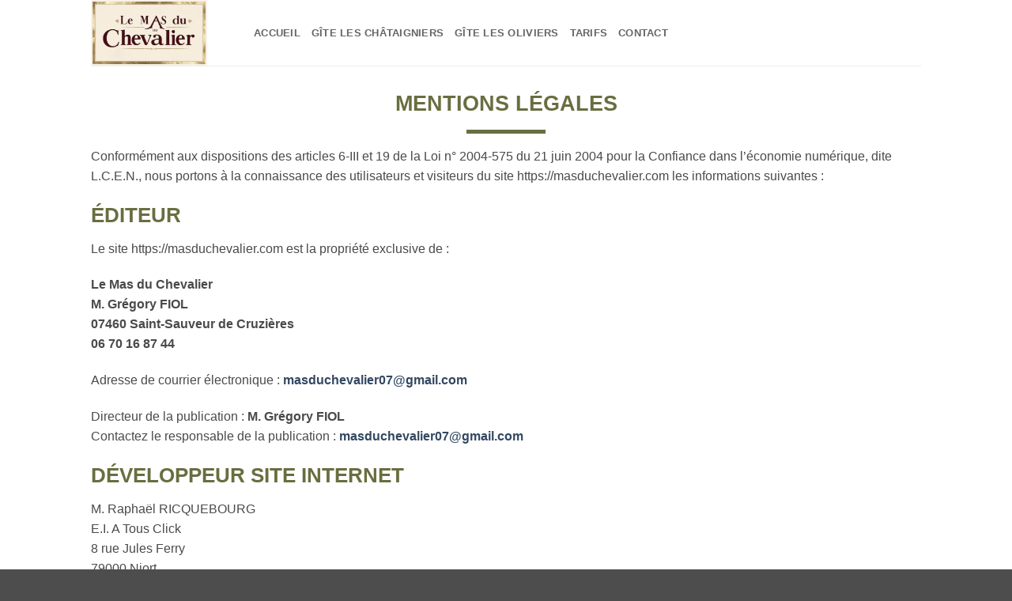

--- FILE ---
content_type: text/html; charset=UTF-8
request_url: http://www.masduchevalier.fr/mentions-legales/
body_size: 13687
content:
<!DOCTYPE html>
<html lang="fr-FR" class="loading-site no-js">
<head>
	<meta charset="UTF-8" />
	<link rel="profile" href="http://gmpg.org/xfn/11" />
	<link rel="pingback" href="http://masduchevalier.com/xmlrpc.php" />

	<script>(function(html){html.className = html.className.replace(/\bno-js\b/,'js')})(document.documentElement);</script>
<meta name='robots' content='index, follow, max-image-preview:large, max-snippet:-1, max-video-preview:-1' />
<meta name="viewport" content="width=device-width, initial-scale=1" />
	<!-- This site is optimized with the Yoast SEO plugin v26.7 - https://yoast.com/wordpress/plugins/seo/ -->
	<title>Mentions Légales - Le Mas du Chevalier - Gîte à Saint Sauveur de Cruzières, Ardèche</title>
	<link rel="canonical" href="https://masduchevalier.com/mentions-legales/" />
	<meta property="og:locale" content="fr_FR" />
	<meta property="og:type" content="article" />
	<meta property="og:title" content="Mentions Légales - Le Mas du Chevalier - Gîte à Saint Sauveur de Cruzières, Ardèche" />
	<meta property="og:description" content="Conformément aux dispositions des articles 6-III et 19 de la Loi n° 2004-575 du 21 juin 2004 pour la Confiance dans l’économie numérique, dite L.C.E.N., nous portons à la connaissance des utilisateurs et visiteurs du site https://masduchevalier.com les informations suivantes : ÉDITEUR Le site https://masduchevalier.com est la propriété exclusive de : Le Mas du Chevalier [...]" />
	<meta property="og:url" content="https://masduchevalier.com/mentions-legales/" />
	<meta property="og:site_name" content="Le Mas du Chevalier - Gîte à Saint Sauveur de Cruzières, Ardèche" />
	<meta property="article:modified_time" content="2025-05-22T22:02:33+00:00" />
	<meta name="twitter:card" content="summary_large_image" />
	<meta name="twitter:label1" content="Durée de lecture estimée" />
	<meta name="twitter:data1" content="1 minute" />
	<script type="application/ld+json" class="yoast-schema-graph">{"@context":"https://schema.org","@graph":[{"@type":"WebPage","@id":"https://masduchevalier.com/mentions-legales/","url":"https://masduchevalier.com/mentions-legales/","name":"Mentions Légales - Le Mas du Chevalier - Gîte à Saint Sauveur de Cruzières, Ardèche","isPartOf":{"@id":"https://masduchevalier.com/#website"},"primaryImageOfPage":{"@id":"https://masduchevalier.com/mentions-legales/#primaryimage"},"image":{"@id":"https://masduchevalier.com/mentions-legales/#primaryimage"},"thumbnailUrl":"https://umih79.fr/wp-content/uploads/2023/08/logo-atousclick_on_white@4x-300x245.png","datePublished":"2025-05-22T22:01:43+00:00","dateModified":"2025-05-22T22:02:33+00:00","breadcrumb":{"@id":"https://masduchevalier.com/mentions-legales/#breadcrumb"},"inLanguage":"fr-FR","potentialAction":[{"@type":"ReadAction","target":["https://masduchevalier.com/mentions-legales/"]}]},{"@type":"ImageObject","inLanguage":"fr-FR","@id":"https://masduchevalier.com/mentions-legales/#primaryimage","url":"https://umih79.fr/wp-content/uploads/2023/08/logo-atousclick_on_white@4x-300x245.png","contentUrl":"https://umih79.fr/wp-content/uploads/2023/08/logo-atousclick_on_white@4x-300x245.png"},{"@type":"BreadcrumbList","@id":"https://masduchevalier.com/mentions-legales/#breadcrumb","itemListElement":[{"@type":"ListItem","position":1,"name":"Accueil","item":"https://masduchevalier.com/"},{"@type":"ListItem","position":2,"name":"Mentions Légales"}]},{"@type":"WebSite","@id":"https://masduchevalier.com/#website","url":"https://masduchevalier.com/","name":"Le Mas du Chevalier - Gîte à Saint Sauveur de Cruzières, Ardèche","description":"","potentialAction":[{"@type":"SearchAction","target":{"@type":"EntryPoint","urlTemplate":"https://masduchevalier.com/?s={search_term_string}"},"query-input":{"@type":"PropertyValueSpecification","valueRequired":true,"valueName":"search_term_string"}}],"inLanguage":"fr-FR"}]}</script>
	<!-- / Yoast SEO plugin. -->


<link rel='dns-prefetch' href='//masduchevalier.com' />
<link rel='prefetch' href='http://masduchevalier.com/wp-content/themes/flatsome/assets/js/flatsome.js?ver=e2eddd6c228105dac048' />
<link rel='prefetch' href='http://masduchevalier.com/wp-content/themes/flatsome/assets/js/chunk.slider.js?ver=3.20.3' />
<link rel='prefetch' href='http://masduchevalier.com/wp-content/themes/flatsome/assets/js/chunk.popups.js?ver=3.20.3' />
<link rel='prefetch' href='http://masduchevalier.com/wp-content/themes/flatsome/assets/js/chunk.tooltips.js?ver=3.20.3' />
<link rel="alternate" type="application/rss+xml" title="Le Mas du Chevalier - Gîte à Saint Sauveur de Cruzières, Ardèche &raquo; Flux" href="https://masduchevalier.com/feed/" />
<link rel="alternate" type="application/rss+xml" title="Le Mas du Chevalier - Gîte à Saint Sauveur de Cruzières, Ardèche &raquo; Flux des commentaires" href="https://masduchevalier.com/comments/feed/" />
<link rel="alternate" title="oEmbed (JSON)" type="application/json+oembed" href="https://masduchevalier.com/wp-json/oembed/1.0/embed?url=https%3A%2F%2Fmasduchevalier.com%2Fmentions-legales%2F" />
<link rel="alternate" title="oEmbed (XML)" type="text/xml+oembed" href="https://masduchevalier.com/wp-json/oembed/1.0/embed?url=https%3A%2F%2Fmasduchevalier.com%2Fmentions-legales%2F&#038;format=xml" />
<style id='wp-img-auto-sizes-contain-inline-css' type='text/css'>
img:is([sizes=auto i],[sizes^="auto," i]){contain-intrinsic-size:3000px 1500px}
/*# sourceURL=wp-img-auto-sizes-contain-inline-css */
</style>
<style id='wp-emoji-styles-inline-css' type='text/css'>

	img.wp-smiley, img.emoji {
		display: inline !important;
		border: none !important;
		box-shadow: none !important;
		height: 1em !important;
		width: 1em !important;
		margin: 0 0.07em !important;
		vertical-align: -0.1em !important;
		background: none !important;
		padding: 0 !important;
	}
/*# sourceURL=wp-emoji-styles-inline-css */
</style>
<style id='wp-block-library-inline-css' type='text/css'>
:root{--wp-block-synced-color:#7a00df;--wp-block-synced-color--rgb:122,0,223;--wp-bound-block-color:var(--wp-block-synced-color);--wp-editor-canvas-background:#ddd;--wp-admin-theme-color:#007cba;--wp-admin-theme-color--rgb:0,124,186;--wp-admin-theme-color-darker-10:#006ba1;--wp-admin-theme-color-darker-10--rgb:0,107,160.5;--wp-admin-theme-color-darker-20:#005a87;--wp-admin-theme-color-darker-20--rgb:0,90,135;--wp-admin-border-width-focus:2px}@media (min-resolution:192dpi){:root{--wp-admin-border-width-focus:1.5px}}.wp-element-button{cursor:pointer}:root .has-very-light-gray-background-color{background-color:#eee}:root .has-very-dark-gray-background-color{background-color:#313131}:root .has-very-light-gray-color{color:#eee}:root .has-very-dark-gray-color{color:#313131}:root .has-vivid-green-cyan-to-vivid-cyan-blue-gradient-background{background:linear-gradient(135deg,#00d084,#0693e3)}:root .has-purple-crush-gradient-background{background:linear-gradient(135deg,#34e2e4,#4721fb 50%,#ab1dfe)}:root .has-hazy-dawn-gradient-background{background:linear-gradient(135deg,#faaca8,#dad0ec)}:root .has-subdued-olive-gradient-background{background:linear-gradient(135deg,#fafae1,#67a671)}:root .has-atomic-cream-gradient-background{background:linear-gradient(135deg,#fdd79a,#004a59)}:root .has-nightshade-gradient-background{background:linear-gradient(135deg,#330968,#31cdcf)}:root .has-midnight-gradient-background{background:linear-gradient(135deg,#020381,#2874fc)}:root{--wp--preset--font-size--normal:16px;--wp--preset--font-size--huge:42px}.has-regular-font-size{font-size:1em}.has-larger-font-size{font-size:2.625em}.has-normal-font-size{font-size:var(--wp--preset--font-size--normal)}.has-huge-font-size{font-size:var(--wp--preset--font-size--huge)}.has-text-align-center{text-align:center}.has-text-align-left{text-align:left}.has-text-align-right{text-align:right}.has-fit-text{white-space:nowrap!important}#end-resizable-editor-section{display:none}.aligncenter{clear:both}.items-justified-left{justify-content:flex-start}.items-justified-center{justify-content:center}.items-justified-right{justify-content:flex-end}.items-justified-space-between{justify-content:space-between}.screen-reader-text{border:0;clip-path:inset(50%);height:1px;margin:-1px;overflow:hidden;padding:0;position:absolute;width:1px;word-wrap:normal!important}.screen-reader-text:focus{background-color:#ddd;clip-path:none;color:#444;display:block;font-size:1em;height:auto;left:5px;line-height:normal;padding:15px 23px 14px;text-decoration:none;top:5px;width:auto;z-index:100000}html :where(.has-border-color){border-style:solid}html :where([style*=border-top-color]){border-top-style:solid}html :where([style*=border-right-color]){border-right-style:solid}html :where([style*=border-bottom-color]){border-bottom-style:solid}html :where([style*=border-left-color]){border-left-style:solid}html :where([style*=border-width]){border-style:solid}html :where([style*=border-top-width]){border-top-style:solid}html :where([style*=border-right-width]){border-right-style:solid}html :where([style*=border-bottom-width]){border-bottom-style:solid}html :where([style*=border-left-width]){border-left-style:solid}html :where(img[class*=wp-image-]){height:auto;max-width:100%}:where(figure){margin:0 0 1em}html :where(.is-position-sticky){--wp-admin--admin-bar--position-offset:var(--wp-admin--admin-bar--height,0px)}@media screen and (max-width:600px){html :where(.is-position-sticky){--wp-admin--admin-bar--position-offset:0px}}

/*# sourceURL=wp-block-library-inline-css */
</style><style id='global-styles-inline-css' type='text/css'>
:root{--wp--preset--aspect-ratio--square: 1;--wp--preset--aspect-ratio--4-3: 4/3;--wp--preset--aspect-ratio--3-4: 3/4;--wp--preset--aspect-ratio--3-2: 3/2;--wp--preset--aspect-ratio--2-3: 2/3;--wp--preset--aspect-ratio--16-9: 16/9;--wp--preset--aspect-ratio--9-16: 9/16;--wp--preset--color--black: #000000;--wp--preset--color--cyan-bluish-gray: #abb8c3;--wp--preset--color--white: #ffffff;--wp--preset--color--pale-pink: #f78da7;--wp--preset--color--vivid-red: #cf2e2e;--wp--preset--color--luminous-vivid-orange: #ff6900;--wp--preset--color--luminous-vivid-amber: #fcb900;--wp--preset--color--light-green-cyan: #7bdcb5;--wp--preset--color--vivid-green-cyan: #00d084;--wp--preset--color--pale-cyan-blue: #8ed1fc;--wp--preset--color--vivid-cyan-blue: #0693e3;--wp--preset--color--vivid-purple: #9b51e0;--wp--preset--color--primary: #696e40;--wp--preset--color--secondary: #C05530;--wp--preset--color--success: #946322;--wp--preset--color--alert: #b20000;--wp--preset--gradient--vivid-cyan-blue-to-vivid-purple: linear-gradient(135deg,rgb(6,147,227) 0%,rgb(155,81,224) 100%);--wp--preset--gradient--light-green-cyan-to-vivid-green-cyan: linear-gradient(135deg,rgb(122,220,180) 0%,rgb(0,208,130) 100%);--wp--preset--gradient--luminous-vivid-amber-to-luminous-vivid-orange: linear-gradient(135deg,rgb(252,185,0) 0%,rgb(255,105,0) 100%);--wp--preset--gradient--luminous-vivid-orange-to-vivid-red: linear-gradient(135deg,rgb(255,105,0) 0%,rgb(207,46,46) 100%);--wp--preset--gradient--very-light-gray-to-cyan-bluish-gray: linear-gradient(135deg,rgb(238,238,238) 0%,rgb(169,184,195) 100%);--wp--preset--gradient--cool-to-warm-spectrum: linear-gradient(135deg,rgb(74,234,220) 0%,rgb(151,120,209) 20%,rgb(207,42,186) 40%,rgb(238,44,130) 60%,rgb(251,105,98) 80%,rgb(254,248,76) 100%);--wp--preset--gradient--blush-light-purple: linear-gradient(135deg,rgb(255,206,236) 0%,rgb(152,150,240) 100%);--wp--preset--gradient--blush-bordeaux: linear-gradient(135deg,rgb(254,205,165) 0%,rgb(254,45,45) 50%,rgb(107,0,62) 100%);--wp--preset--gradient--luminous-dusk: linear-gradient(135deg,rgb(255,203,112) 0%,rgb(199,81,192) 50%,rgb(65,88,208) 100%);--wp--preset--gradient--pale-ocean: linear-gradient(135deg,rgb(255,245,203) 0%,rgb(182,227,212) 50%,rgb(51,167,181) 100%);--wp--preset--gradient--electric-grass: linear-gradient(135deg,rgb(202,248,128) 0%,rgb(113,206,126) 100%);--wp--preset--gradient--midnight: linear-gradient(135deg,rgb(2,3,129) 0%,rgb(40,116,252) 100%);--wp--preset--font-size--small: 13px;--wp--preset--font-size--medium: 20px;--wp--preset--font-size--large: 36px;--wp--preset--font-size--x-large: 42px;--wp--preset--spacing--20: 0.44rem;--wp--preset--spacing--30: 0.67rem;--wp--preset--spacing--40: 1rem;--wp--preset--spacing--50: 1.5rem;--wp--preset--spacing--60: 2.25rem;--wp--preset--spacing--70: 3.38rem;--wp--preset--spacing--80: 5.06rem;--wp--preset--shadow--natural: 6px 6px 9px rgba(0, 0, 0, 0.2);--wp--preset--shadow--deep: 12px 12px 50px rgba(0, 0, 0, 0.4);--wp--preset--shadow--sharp: 6px 6px 0px rgba(0, 0, 0, 0.2);--wp--preset--shadow--outlined: 6px 6px 0px -3px rgb(255, 255, 255), 6px 6px rgb(0, 0, 0);--wp--preset--shadow--crisp: 6px 6px 0px rgb(0, 0, 0);}:where(body) { margin: 0; }.wp-site-blocks > .alignleft { float: left; margin-right: 2em; }.wp-site-blocks > .alignright { float: right; margin-left: 2em; }.wp-site-blocks > .aligncenter { justify-content: center; margin-left: auto; margin-right: auto; }:where(.is-layout-flex){gap: 0.5em;}:where(.is-layout-grid){gap: 0.5em;}.is-layout-flow > .alignleft{float: left;margin-inline-start: 0;margin-inline-end: 2em;}.is-layout-flow > .alignright{float: right;margin-inline-start: 2em;margin-inline-end: 0;}.is-layout-flow > .aligncenter{margin-left: auto !important;margin-right: auto !important;}.is-layout-constrained > .alignleft{float: left;margin-inline-start: 0;margin-inline-end: 2em;}.is-layout-constrained > .alignright{float: right;margin-inline-start: 2em;margin-inline-end: 0;}.is-layout-constrained > .aligncenter{margin-left: auto !important;margin-right: auto !important;}.is-layout-constrained > :where(:not(.alignleft):not(.alignright):not(.alignfull)){margin-left: auto !important;margin-right: auto !important;}body .is-layout-flex{display: flex;}.is-layout-flex{flex-wrap: wrap;align-items: center;}.is-layout-flex > :is(*, div){margin: 0;}body .is-layout-grid{display: grid;}.is-layout-grid > :is(*, div){margin: 0;}body{padding-top: 0px;padding-right: 0px;padding-bottom: 0px;padding-left: 0px;}a:where(:not(.wp-element-button)){text-decoration: none;}:root :where(.wp-element-button, .wp-block-button__link){background-color: #32373c;border-width: 0;color: #fff;font-family: inherit;font-size: inherit;font-style: inherit;font-weight: inherit;letter-spacing: inherit;line-height: inherit;padding-top: calc(0.667em + 2px);padding-right: calc(1.333em + 2px);padding-bottom: calc(0.667em + 2px);padding-left: calc(1.333em + 2px);text-decoration: none;text-transform: inherit;}.has-black-color{color: var(--wp--preset--color--black) !important;}.has-cyan-bluish-gray-color{color: var(--wp--preset--color--cyan-bluish-gray) !important;}.has-white-color{color: var(--wp--preset--color--white) !important;}.has-pale-pink-color{color: var(--wp--preset--color--pale-pink) !important;}.has-vivid-red-color{color: var(--wp--preset--color--vivid-red) !important;}.has-luminous-vivid-orange-color{color: var(--wp--preset--color--luminous-vivid-orange) !important;}.has-luminous-vivid-amber-color{color: var(--wp--preset--color--luminous-vivid-amber) !important;}.has-light-green-cyan-color{color: var(--wp--preset--color--light-green-cyan) !important;}.has-vivid-green-cyan-color{color: var(--wp--preset--color--vivid-green-cyan) !important;}.has-pale-cyan-blue-color{color: var(--wp--preset--color--pale-cyan-blue) !important;}.has-vivid-cyan-blue-color{color: var(--wp--preset--color--vivid-cyan-blue) !important;}.has-vivid-purple-color{color: var(--wp--preset--color--vivid-purple) !important;}.has-primary-color{color: var(--wp--preset--color--primary) !important;}.has-secondary-color{color: var(--wp--preset--color--secondary) !important;}.has-success-color{color: var(--wp--preset--color--success) !important;}.has-alert-color{color: var(--wp--preset--color--alert) !important;}.has-black-background-color{background-color: var(--wp--preset--color--black) !important;}.has-cyan-bluish-gray-background-color{background-color: var(--wp--preset--color--cyan-bluish-gray) !important;}.has-white-background-color{background-color: var(--wp--preset--color--white) !important;}.has-pale-pink-background-color{background-color: var(--wp--preset--color--pale-pink) !important;}.has-vivid-red-background-color{background-color: var(--wp--preset--color--vivid-red) !important;}.has-luminous-vivid-orange-background-color{background-color: var(--wp--preset--color--luminous-vivid-orange) !important;}.has-luminous-vivid-amber-background-color{background-color: var(--wp--preset--color--luminous-vivid-amber) !important;}.has-light-green-cyan-background-color{background-color: var(--wp--preset--color--light-green-cyan) !important;}.has-vivid-green-cyan-background-color{background-color: var(--wp--preset--color--vivid-green-cyan) !important;}.has-pale-cyan-blue-background-color{background-color: var(--wp--preset--color--pale-cyan-blue) !important;}.has-vivid-cyan-blue-background-color{background-color: var(--wp--preset--color--vivid-cyan-blue) !important;}.has-vivid-purple-background-color{background-color: var(--wp--preset--color--vivid-purple) !important;}.has-primary-background-color{background-color: var(--wp--preset--color--primary) !important;}.has-secondary-background-color{background-color: var(--wp--preset--color--secondary) !important;}.has-success-background-color{background-color: var(--wp--preset--color--success) !important;}.has-alert-background-color{background-color: var(--wp--preset--color--alert) !important;}.has-black-border-color{border-color: var(--wp--preset--color--black) !important;}.has-cyan-bluish-gray-border-color{border-color: var(--wp--preset--color--cyan-bluish-gray) !important;}.has-white-border-color{border-color: var(--wp--preset--color--white) !important;}.has-pale-pink-border-color{border-color: var(--wp--preset--color--pale-pink) !important;}.has-vivid-red-border-color{border-color: var(--wp--preset--color--vivid-red) !important;}.has-luminous-vivid-orange-border-color{border-color: var(--wp--preset--color--luminous-vivid-orange) !important;}.has-luminous-vivid-amber-border-color{border-color: var(--wp--preset--color--luminous-vivid-amber) !important;}.has-light-green-cyan-border-color{border-color: var(--wp--preset--color--light-green-cyan) !important;}.has-vivid-green-cyan-border-color{border-color: var(--wp--preset--color--vivid-green-cyan) !important;}.has-pale-cyan-blue-border-color{border-color: var(--wp--preset--color--pale-cyan-blue) !important;}.has-vivid-cyan-blue-border-color{border-color: var(--wp--preset--color--vivid-cyan-blue) !important;}.has-vivid-purple-border-color{border-color: var(--wp--preset--color--vivid-purple) !important;}.has-primary-border-color{border-color: var(--wp--preset--color--primary) !important;}.has-secondary-border-color{border-color: var(--wp--preset--color--secondary) !important;}.has-success-border-color{border-color: var(--wp--preset--color--success) !important;}.has-alert-border-color{border-color: var(--wp--preset--color--alert) !important;}.has-vivid-cyan-blue-to-vivid-purple-gradient-background{background: var(--wp--preset--gradient--vivid-cyan-blue-to-vivid-purple) !important;}.has-light-green-cyan-to-vivid-green-cyan-gradient-background{background: var(--wp--preset--gradient--light-green-cyan-to-vivid-green-cyan) !important;}.has-luminous-vivid-amber-to-luminous-vivid-orange-gradient-background{background: var(--wp--preset--gradient--luminous-vivid-amber-to-luminous-vivid-orange) !important;}.has-luminous-vivid-orange-to-vivid-red-gradient-background{background: var(--wp--preset--gradient--luminous-vivid-orange-to-vivid-red) !important;}.has-very-light-gray-to-cyan-bluish-gray-gradient-background{background: var(--wp--preset--gradient--very-light-gray-to-cyan-bluish-gray) !important;}.has-cool-to-warm-spectrum-gradient-background{background: var(--wp--preset--gradient--cool-to-warm-spectrum) !important;}.has-blush-light-purple-gradient-background{background: var(--wp--preset--gradient--blush-light-purple) !important;}.has-blush-bordeaux-gradient-background{background: var(--wp--preset--gradient--blush-bordeaux) !important;}.has-luminous-dusk-gradient-background{background: var(--wp--preset--gradient--luminous-dusk) !important;}.has-pale-ocean-gradient-background{background: var(--wp--preset--gradient--pale-ocean) !important;}.has-electric-grass-gradient-background{background: var(--wp--preset--gradient--electric-grass) !important;}.has-midnight-gradient-background{background: var(--wp--preset--gradient--midnight) !important;}.has-small-font-size{font-size: var(--wp--preset--font-size--small) !important;}.has-medium-font-size{font-size: var(--wp--preset--font-size--medium) !important;}.has-large-font-size{font-size: var(--wp--preset--font-size--large) !important;}.has-x-large-font-size{font-size: var(--wp--preset--font-size--x-large) !important;}
/*# sourceURL=global-styles-inline-css */
</style>

<link rel='stylesheet' id='contact-form-7-css' href='http://masduchevalier.com/wp-content/plugins/contact-form-7/includes/css/styles.css?ver=6.1.4' type='text/css' media='all' />
<link rel='stylesheet' id='cmplz-general-css' href='http://masduchevalier.com/wp-content/plugins/complianz-gdpr/assets/css/cookieblocker.min.css?ver=1765987603' type='text/css' media='all' />
<link rel='stylesheet' id='tablepress-default-css' href='http://masduchevalier.com/wp-content/plugins/tablepress/css/build/default.css?ver=3.2.6' type='text/css' media='all' />
<link rel='stylesheet' id='flatsome-main-css' href='http://masduchevalier.com/wp-content/themes/flatsome/assets/css/flatsome.css?ver=3.20.3' type='text/css' media='all' />
<style id='flatsome-main-inline-css' type='text/css'>
@font-face {
				font-family: "fl-icons";
				font-display: block;
				src: url(http://masduchevalier.com/wp-content/themes/flatsome/assets/css/icons/fl-icons.eot?v=3.20.3);
				src:
					url(http://masduchevalier.com/wp-content/themes/flatsome/assets/css/icons/fl-icons.eot#iefix?v=3.20.3) format("embedded-opentype"),
					url(http://masduchevalier.com/wp-content/themes/flatsome/assets/css/icons/fl-icons.woff2?v=3.20.3) format("woff2"),
					url(http://masduchevalier.com/wp-content/themes/flatsome/assets/css/icons/fl-icons.ttf?v=3.20.3) format("truetype"),
					url(http://masduchevalier.com/wp-content/themes/flatsome/assets/css/icons/fl-icons.woff?v=3.20.3) format("woff"),
					url(http://masduchevalier.com/wp-content/themes/flatsome/assets/css/icons/fl-icons.svg?v=3.20.3#fl-icons) format("svg");
			}
/*# sourceURL=flatsome-main-inline-css */
</style>
<link rel='stylesheet' id='flatsome-style-css' href='http://masduchevalier.com/wp-content/themes/mas-du-chevalier-a-tous-click/style.css?ver=3.0' type='text/css' media='all' />
<script type="text/javascript">
            window._nslDOMReady = (function () {
                const executedCallbacks = new Set();
            
                return function (callback) {
                    /**
                    * Third parties might dispatch DOMContentLoaded events, so we need to ensure that we only run our callback once!
                    */
                    if (executedCallbacks.has(callback)) return;
            
                    const wrappedCallback = function () {
                        if (executedCallbacks.has(callback)) return;
                        executedCallbacks.add(callback);
                        callback();
                    };
            
                    if (document.readyState === "complete" || document.readyState === "interactive") {
                        wrappedCallback();
                    } else {
                        document.addEventListener("DOMContentLoaded", wrappedCallback);
                    }
                };
            })();
        </script><script type="text/javascript" src="http://masduchevalier.com/wp-includes/js/jquery/jquery.min.js?ver=3.7.1" id="jquery-core-js"></script>
<script type="text/javascript" src="http://masduchevalier.com/wp-includes/js/jquery/jquery-migrate.min.js?ver=3.4.1" id="jquery-migrate-js"></script>
<link rel="https://api.w.org/" href="https://masduchevalier.com/wp-json/" /><link rel="alternate" title="JSON" type="application/json" href="https://masduchevalier.com/wp-json/wp/v2/pages/104" /><link rel="EditURI" type="application/rsd+xml" title="RSD" href="https://masduchevalier.com/xmlrpc.php?rsd" />
<meta name="generator" content="WordPress 6.9" />
<link rel='shortlink' href='https://masduchevalier.com/?p=104' />
<style id="custom-css" type="text/css">:root {--primary-color: #696e40;--fs-color-primary: #696e40;--fs-color-secondary: #C05530;--fs-color-success: #946322;--fs-color-alert: #b20000;--fs-color-base: #4a4a4a;--fs-experimental-link-color: #334862;--fs-experimental-link-color-hover: #111;}.tooltipster-base {--tooltip-color: #fff;--tooltip-bg-color: #000;}.off-canvas-right .mfp-content, .off-canvas-left .mfp-content {--drawer-width: 300px;}.header-main{height: 83px}#logo img{max-height: 83px}#logo{width:176px;}.header-bottom{min-height: 10px}.header-top{min-height: 30px}.transparent .header-main{height: 30px}.transparent #logo img{max-height: 30px}.has-transparent + .page-title:first-of-type,.has-transparent + #main > .page-title,.has-transparent + #main > div > .page-title,.has-transparent + #main .page-header-wrapper:first-of-type .page-title{padding-top: 30px;}.header.show-on-scroll,.stuck .header-main{height:70px!important}.stuck #logo img{max-height: 70px!important}.header-bg-color {background-color: rgba(255,255,255,0.9)}.header-bottom {background-color: #f1f1f1}@media (max-width: 549px) {.header-main{height: 70px}#logo img{max-height: 70px}}body{font-size: 100%;}@media screen and (max-width: 549px){body{font-size: 100%;}}body{font-family: Lato, sans-serif;}body {font-weight: 400;font-style: normal;}.nav > li > a {font-family: Lato, sans-serif;}.mobile-sidebar-levels-2 .nav > li > ul > li > a {font-family: Lato, sans-serif;}.nav > li > a,.mobile-sidebar-levels-2 .nav > li > ul > li > a {font-weight: 700;font-style: normal;}h1,h2,h3,h4,h5,h6,.heading-font, .off-canvas-center .nav-sidebar.nav-vertical > li > a{font-family: "Playfair Display", sans-serif;}h1,h2,h3,h4,h5,h6,.heading-font,.banner h1,.banner h2 {font-weight: 700;font-style: normal;}.alt-font{font-family: "Dancing Script", sans-serif;}.alt-font {font-weight: 400!important;font-style: normal!important;}.nav-vertical-fly-out > li + li {border-top-width: 1px; border-top-style: solid;}.label-new.menu-item > a:after{content:"Nouveau";}.label-hot.menu-item > a:after{content:"Populaire";}.label-sale.menu-item > a:after{content:"En action";}.label-popular.menu-item > a:after{content:"Populaire";}</style><style id="kirki-inline-styles">/* cyrillic */
@font-face {
  font-family: 'Playfair Display';
  font-style: normal;
  font-weight: 700;
  font-display: swap;
  src: url(http://masduchevalier.com/wp-content/fonts/playfair-display/nuFvD-vYSZviVYUb_rj3ij__anPXJzDwcbmjWBN2PKeiunDTbtPY_Q.woff2) format('woff2');
  unicode-range: U+0301, U+0400-045F, U+0490-0491, U+04B0-04B1, U+2116;
}
/* vietnamese */
@font-face {
  font-family: 'Playfair Display';
  font-style: normal;
  font-weight: 700;
  font-display: swap;
  src: url(http://masduchevalier.com/wp-content/fonts/playfair-display/nuFvD-vYSZviVYUb_rj3ij__anPXJzDwcbmjWBN2PKeiunDYbtPY_Q.woff2) format('woff2');
  unicode-range: U+0102-0103, U+0110-0111, U+0128-0129, U+0168-0169, U+01A0-01A1, U+01AF-01B0, U+0300-0301, U+0303-0304, U+0308-0309, U+0323, U+0329, U+1EA0-1EF9, U+20AB;
}
/* latin-ext */
@font-face {
  font-family: 'Playfair Display';
  font-style: normal;
  font-weight: 700;
  font-display: swap;
  src: url(http://masduchevalier.com/wp-content/fonts/playfair-display/nuFvD-vYSZviVYUb_rj3ij__anPXJzDwcbmjWBN2PKeiunDZbtPY_Q.woff2) format('woff2');
  unicode-range: U+0100-02BA, U+02BD-02C5, U+02C7-02CC, U+02CE-02D7, U+02DD-02FF, U+0304, U+0308, U+0329, U+1D00-1DBF, U+1E00-1E9F, U+1EF2-1EFF, U+2020, U+20A0-20AB, U+20AD-20C0, U+2113, U+2C60-2C7F, U+A720-A7FF;
}
/* latin */
@font-face {
  font-family: 'Playfair Display';
  font-style: normal;
  font-weight: 700;
  font-display: swap;
  src: url(http://masduchevalier.com/wp-content/fonts/playfair-display/nuFvD-vYSZviVYUb_rj3ij__anPXJzDwcbmjWBN2PKeiunDXbtM.woff2) format('woff2');
  unicode-range: U+0000-00FF, U+0131, U+0152-0153, U+02BB-02BC, U+02C6, U+02DA, U+02DC, U+0304, U+0308, U+0329, U+2000-206F, U+20AC, U+2122, U+2191, U+2193, U+2212, U+2215, U+FEFF, U+FFFD;
}/* latin-ext */
@font-face {
  font-family: 'Lato';
  font-style: normal;
  font-weight: 400;
  font-display: swap;
  src: url(http://masduchevalier.com/wp-content/fonts/lato/S6uyw4BMUTPHjxAwXjeu.woff2) format('woff2');
  unicode-range: U+0100-02BA, U+02BD-02C5, U+02C7-02CC, U+02CE-02D7, U+02DD-02FF, U+0304, U+0308, U+0329, U+1D00-1DBF, U+1E00-1E9F, U+1EF2-1EFF, U+2020, U+20A0-20AB, U+20AD-20C0, U+2113, U+2C60-2C7F, U+A720-A7FF;
}
/* latin */
@font-face {
  font-family: 'Lato';
  font-style: normal;
  font-weight: 400;
  font-display: swap;
  src: url(http://masduchevalier.com/wp-content/fonts/lato/S6uyw4BMUTPHjx4wXg.woff2) format('woff2');
  unicode-range: U+0000-00FF, U+0131, U+0152-0153, U+02BB-02BC, U+02C6, U+02DA, U+02DC, U+0304, U+0308, U+0329, U+2000-206F, U+20AC, U+2122, U+2191, U+2193, U+2212, U+2215, U+FEFF, U+FFFD;
}
/* latin-ext */
@font-face {
  font-family: 'Lato';
  font-style: normal;
  font-weight: 700;
  font-display: swap;
  src: url(http://masduchevalier.com/wp-content/fonts/lato/S6u9w4BMUTPHh6UVSwaPGR_p.woff2) format('woff2');
  unicode-range: U+0100-02BA, U+02BD-02C5, U+02C7-02CC, U+02CE-02D7, U+02DD-02FF, U+0304, U+0308, U+0329, U+1D00-1DBF, U+1E00-1E9F, U+1EF2-1EFF, U+2020, U+20A0-20AB, U+20AD-20C0, U+2113, U+2C60-2C7F, U+A720-A7FF;
}
/* latin */
@font-face {
  font-family: 'Lato';
  font-style: normal;
  font-weight: 700;
  font-display: swap;
  src: url(http://masduchevalier.com/wp-content/fonts/lato/S6u9w4BMUTPHh6UVSwiPGQ.woff2) format('woff2');
  unicode-range: U+0000-00FF, U+0131, U+0152-0153, U+02BB-02BC, U+02C6, U+02DA, U+02DC, U+0304, U+0308, U+0329, U+2000-206F, U+20AC, U+2122, U+2191, U+2193, U+2212, U+2215, U+FEFF, U+FFFD;
}/* vietnamese */
@font-face {
  font-family: 'Dancing Script';
  font-style: normal;
  font-weight: 400;
  font-display: swap;
  src: url(http://masduchevalier.com/wp-content/fonts/dancing-script/If2cXTr6YS-zF4S-kcSWSVi_sxjsohD9F50Ruu7BMSo3Rep8ltA.woff2) format('woff2');
  unicode-range: U+0102-0103, U+0110-0111, U+0128-0129, U+0168-0169, U+01A0-01A1, U+01AF-01B0, U+0300-0301, U+0303-0304, U+0308-0309, U+0323, U+0329, U+1EA0-1EF9, U+20AB;
}
/* latin-ext */
@font-face {
  font-family: 'Dancing Script';
  font-style: normal;
  font-weight: 400;
  font-display: swap;
  src: url(http://masduchevalier.com/wp-content/fonts/dancing-script/If2cXTr6YS-zF4S-kcSWSVi_sxjsohD9F50Ruu7BMSo3ROp8ltA.woff2) format('woff2');
  unicode-range: U+0100-02BA, U+02BD-02C5, U+02C7-02CC, U+02CE-02D7, U+02DD-02FF, U+0304, U+0308, U+0329, U+1D00-1DBF, U+1E00-1E9F, U+1EF2-1EFF, U+2020, U+20A0-20AB, U+20AD-20C0, U+2113, U+2C60-2C7F, U+A720-A7FF;
}
/* latin */
@font-face {
  font-family: 'Dancing Script';
  font-style: normal;
  font-weight: 400;
  font-display: swap;
  src: url(http://masduchevalier.com/wp-content/fonts/dancing-script/If2cXTr6YS-zF4S-kcSWSVi_sxjsohD9F50Ruu7BMSo3Sup8.woff2) format('woff2');
  unicode-range: U+0000-00FF, U+0131, U+0152-0153, U+02BB-02BC, U+02C6, U+02DA, U+02DC, U+0304, U+0308, U+0329, U+2000-206F, U+20AC, U+2122, U+2191, U+2193, U+2212, U+2215, U+FEFF, U+FFFD;
}</style></head>

<body class="wp-singular page-template-default page page-id-104 wp-theme-flatsome wp-child-theme-mas-du-chevalier-a-tous-click full-width lightbox nav-dropdown-has-arrow nav-dropdown-has-shadow nav-dropdown-has-border">


<a class="skip-link screen-reader-text" href="#main">Passer au contenu</a>

<div id="wrapper">

	
	<header id="header" class="header has-sticky sticky-jump">
		<div class="header-wrapper">
			<div id="masthead" class="header-main ">
      <div class="header-inner flex-row container logo-left medium-logo-center" role="navigation">

          <!-- Logo -->
          <div id="logo" class="flex-col logo">
            
<!-- Header logo -->
<a href="https://masduchevalier.com/" title="Le Mas du Chevalier &#8211; Gîte à Saint Sauveur de Cruzières, Ardèche" rel="home">
		<img width="1020" height="577" src="https://masduchevalier.com/wp-content/uploads/2025/05/Le-Mas-du-Chevalier-1024x579.png" class="header_logo header-logo" alt="Le Mas du Chevalier &#8211; Gîte à Saint Sauveur de Cruzières, Ardèche"/><img  width="1020" height="577" src="https://masduchevalier.com/wp-content/uploads/2025/05/Le-Mas-du-Chevalier-1024x579.png" class="header-logo-dark" alt="Le Mas du Chevalier &#8211; Gîte à Saint Sauveur de Cruzières, Ardèche"/></a>
          </div>

          <!-- Mobile Left Elements -->
          <div class="flex-col show-for-medium flex-left">
            <ul class="mobile-nav nav nav-left ">
              <li class="nav-icon has-icon">
			<a href="#" class="is-small" data-open="#main-menu" data-pos="left" data-bg="main-menu-overlay" role="button" aria-label="Menu" aria-controls="main-menu" aria-expanded="false" aria-haspopup="dialog" data-flatsome-role-button>
			<i class="icon-menu" aria-hidden="true"></i>					</a>
	</li>
            </ul>
          </div>

          <!-- Left Elements -->
          <div class="flex-col hide-for-medium flex-left
            flex-grow">
            <ul class="header-nav header-nav-main nav nav-left  nav-uppercase" >
              <li id="menu-item-113" class="menu-item menu-item-type-post_type menu-item-object-page menu-item-home menu-item-113 menu-item-design-default"><a href="https://masduchevalier.com/" class="nav-top-link">Accueil</a></li>
<li id="menu-item-114" class="menu-item menu-item-type-post_type menu-item-object-page menu-item-114 menu-item-design-default"><a href="https://masduchevalier.com/gite-les-chataigniers/" class="nav-top-link">Gîte Les Châtaigniers</a></li>
<li id="menu-item-115" class="menu-item menu-item-type-post_type menu-item-object-page menu-item-115 menu-item-design-default"><a href="https://masduchevalier.com/gite-les-oliviers/" class="nav-top-link">Gîte Les Oliviers</a></li>
<li id="menu-item-116" class="menu-item menu-item-type-post_type menu-item-object-page menu-item-116 menu-item-design-default"><a href="https://masduchevalier.com/tarifs/" class="nav-top-link">Tarifs</a></li>
<li id="menu-item-120" class="menu-item menu-item-type-post_type menu-item-object-page menu-item-120 menu-item-design-default"><a href="https://masduchevalier.com/contact/" class="nav-top-link">Contact</a></li>
            </ul>
          </div>

          <!-- Right Elements -->
          <div class="flex-col hide-for-medium flex-right">
            <ul class="header-nav header-nav-main nav nav-right  nav-uppercase">
                          </ul>
          </div>

          <!-- Mobile Right Elements -->
          <div class="flex-col show-for-medium flex-right">
            <ul class="mobile-nav nav nav-right ">
                          </ul>
          </div>

      </div>

            <div class="container"><div class="top-divider full-width"></div></div>
      </div>

<div class="header-bg-container fill"><div class="header-bg-image fill"></div><div class="header-bg-color fill"></div></div>		</div>
	</header>

	
	<main id="main" class="">
<div id="content" class="content-area page-wrapper" role="main">
	<div class="row row-main">
		<div class="large-12 col">
			<div class="col-inner">

				
									
							<div id="text-2329103994" class="text">
		
<h1 style="text-align: center;">MENTIONS LÉGALES</h1>
		
<style>
#text-2329103994 {
  color: #696e40;
}
#text-2329103994 > * {
  color: #696e40;
}
</style>
	</div>
	
<div class="text-center"><div class="is-divider divider clearfix" style="max-width:100px;height:5px;background-color:rgb(105, 110, 64);"></div></div>
<p>Conformément aux dispositions des articles 6-III et 19 de la Loi n° 2004-575 du 21 juin 2004 pour la Confiance dans l’économie numérique, dite L.C.E.N., nous portons à la connaissance des utilisateurs et visiteurs du site https://masduchevalier.com les informations suivantes :</p>
<h2><span style="color: #696e40;"><strong>ÉDITEUR</strong></span></h2>
<p>Le site https://masduchevalier.com est la propriété exclusive de :</p>
<p><b>Le Mas du Chevalier<br />
</b><b>M. Grégory FIOL<br />
07460 Saint-Sauveur de Cruzières<br />
06 70 16 87 44</b></p>
<p>Adresse de courrier électronique : <a href="mailto:masduchevalier07@gmail.com"><b>masduchevalier07@gmail.com</b></a></p>
<p>Directeur de la publication : <strong>M. Grégory FIOL</strong><br />
Contactez le responsable de la publication : <a href="mailto:masduchevalier07@gmail.com"><b>masduchevalier07@gmail.com</b></a></p>
<h2></h2>
<h2><span style="color: #696e40;"><strong>DÉVELOPPEUR SITE INTERNET</strong></span></h2>
<p>M. Raphaël RICQUEBOURG<br />
E.I. A Tous Click<br />
8 rue Jules Ferry<br />
79000 Niort<br />
<a href="mailto:contact@atousclick.fr">contact@atousclick.fr</a><br />
<a href="https://atousclick.fr/">https://atousclick.fr</a></p>
<p><span style="color: #696e40;"><strong><a href="https://atousclick.fr"><img decoding="async" class="wp-image-612 alignnone" src="https://umih79.fr/wp-content/uploads/2023/08/logo-atousclick_on_white@4x-300x245.png" alt="" width="137" height="112" /></a></strong></span></p>
<h2><span style="color: #696e40;"><strong>HÉBERGEMENT</strong></span></h2>
<p>Le site est hébergé par <b>OVH</b> –  2 rue Kellermann – BP 80157 59053 ROUBAIX CEDEX 1.</p>

					
												</div>
		</div>
	</div>
</div>


</main>

<footer id="footer" class="footer-wrapper">

		<div id="gap-181398153" class="gap-element clearfix" style="display:block; height:auto;">
		
<style>
#gap-181398153 {
  padding-top: 80px;
}
</style>
	</div>
	


	<section class="section hide-for-small" id="section_929593799">
		<div class="section-bg fill" >
									
			

		</div>

		

		<div class="section-content relative">
			

<div class="row row-collapse align-equal align-center"  id="row-1902543874">


	<div id="col-973163087" class="col custom-footer-cta-border-left medium-12 small-12 large-7"  >
				<div class="col-inner text-left box-shadow-2" style="background-color:rgb(246, 246, 237);" >
			
			

<h3>Le Mas du Chevalier</h3>
<p>07460 Saint-Sauveur de Cruzières</p>
<div class="row"  id="row-2106757035">


	<div id="col-389024663" class="col medium-4 small-12 large-4"  >
				<div class="col-inner"  >
			
			

<a href="tel:0670168744" class="button secondary is-outline" style="border-radius:99px;padding:0px 10px 0px 10px;">
		<span>06 70 16 87 44</span>
	</a>



		</div>
					</div>

	

	<div id="col-280068743" class="col medium-4 small-12 large-4"  >
				<div class="col-inner"  >
			
			

<a href="mailto:masduchevalier07@gmail.com" class="button primary is-outline lowercase" style="border-radius:99px;padding:0px 10px 0px 10px;">
		<span>Nous écrire</span>
	</a>



		</div>
				
<style>
#col-280068743 > .col-inner {
  margin: 0px 0px 0px -40px;
}
</style>
	</div>

	

	<div id="col-1815411896" class="col medium-4 small-12 large-4"  >
				<div class="col-inner"  >
			
			

<a href="tel:0670168744" class="button secondary is-outline lowercase" style="border-radius:99px;padding:0px 10px 0px 10px;">
		<span>Google Maps</span>
	</a>



		</div>
				
<style>
#col-1815411896 > .col-inner {
  margin: 0px 0px 0px -100px;
}
</style>
	</div>

	

</div>

		</div>
				
<style>
#col-973163087 > .col-inner {
  padding: 40px 40px 40px 40px;
  margin: -60px 0px 0px 0px;
}
</style>
	</div>

	

	<div id="col-1408724752" class="col custom-footer-cta-border-left medium-12 small-12 large-3"  >
				<div class="col-inner text-left box-shadow-2" style="background-color:rgb(246, 246, 237);" >
			
			

	<div class="ux-menu stack stack-col justify-start ux-menu--divider-solid">
		

	<div class="ux-menu-link flex menu-item">
		<a class="ux-menu-link__link flex" href="https://masduchevalier.com/" >
						<span class="ux-menu-link__text">
				Accueil			</span>
		</a>
	</div>
	

	<div class="ux-menu-link flex menu-item">
		<a class="ux-menu-link__link flex" href="https://masduchevalier.com/gite-les-oliviers/" >
						<span class="ux-menu-link__text">
				Gîte Les Oliviers			</span>
		</a>
	</div>
	

	<div class="ux-menu-link flex menu-item">
		<a class="ux-menu-link__link flex" href="https://masduchevalier.com/gite-les-chataigniers/" >
						<span class="ux-menu-link__text">
				Gîte Les Châtaigniers			</span>
		</a>
	</div>
	

	<div class="ux-menu-link flex menu-item">
		<a class="ux-menu-link__link flex" href="http://masduchevalier.com" >
						<span class="ux-menu-link__text">
				Tarifs			</span>
		</a>
	</div>
	

	<div class="ux-menu-link flex menu-item">
		<a class="ux-menu-link__link flex" href="http://masduchevalier.com" >
						<span class="ux-menu-link__text">
				Contact			</span>
		</a>
	</div>
	


	</div>
	

		</div>
				
<style>
#col-1408724752 > .col-inner {
  padding: 40px 40px 40px 40px;
  margin: -60px 0px 0px 0px;
}
</style>
	</div>

	

</div>
<div class="row"  id="row-1191351108">


	<div id="col-1539167814" class="col small-12 large-12"  >
				<div class="col-inner dark"  >
			
			

	<div id="gap-878352216" class="gap-element clearfix" style="display:block; height:auto;">
		
<style>
#gap-878352216 {
  padding-top: 30px;
}
</style>
	</div>
	

	<div id="text-232610371" class="text">
		

<p><strong>© 2026 • Le Mas du Chevalier</strong></p>
<p><a href="https://masduchevalier.com/politique-de-cookies-ue/">Politique Cookie et RGPD</a>  - <a href="https://masduchevalier.com/mentions-legales/"> Mentions Légales</a></p>
		
<style>
#text-232610371 {
  text-align: center;
  color: rgb(255,255,255);
}
#text-232610371 > * {
  color: rgb(255,255,255);
}
</style>
	</div>
	
<div class="row row-small row-full-width align-center"  id="row-1062754834">


	<div id="col-686006566" class="col medium-3 small-12 large-3"  >
				<div class="col-inner"  >
			
			

	<div class="img has-hover x md-x lg-x y md-y lg-y" id="image_1215329542">
		<a class="" href="https://atousclick.fr" >						<div class="img-inner dark" >
			<img width="1020" height="163" src="https://masduchevalier.com/wp-content/uploads/2025/05/logo-atousclick-inline_on_black@4x-1024x164.png" class="attachment-large size-large" alt="" decoding="async" loading="lazy" srcset="https://masduchevalier.com/wp-content/uploads/2025/05/logo-atousclick-inline_on_black@4x-1024x164.png 1024w, https://masduchevalier.com/wp-content/uploads/2025/05/logo-atousclick-inline_on_black@4x-300x48.png 300w, https://masduchevalier.com/wp-content/uploads/2025/05/logo-atousclick-inline_on_black@4x-768x123.png 768w, https://masduchevalier.com/wp-content/uploads/2025/05/logo-atousclick-inline_on_black@4x.png 1169w" sizes="auto, (max-width: 1020px) 100vw, 1020px" />						
					</div>
						</a>		
<style>
#image_1215329542 {
  width: 100%;
}
</style>
	</div>
	


		</div>
					</div>

	

</div>

		</div>
				
<style>
#col-1539167814 > .col-inner {
  padding: 30px 0px 0px 0px;
}
</style>
	</div>

	

</div>

		</div>

		
<style>
#section_929593799 {
  padding-top: 30px;
  padding-bottom: 30px;
  background-color: #696e40;
}
</style>
	</section>
	

	<section class="section show-for-small" id="section_1663940410">
		<div class="section-bg fill" >
									
			

		</div>

		

		<div class="section-content relative">
			

<div class="row row-collapse align-equal align-center"  id="row-2045140699">


	<div id="col-1891499635" class="col custom-footer-cta-border-left medium-12 small-9 large-7"  >
				<div class="col-inner text-left box-shadow-2" style="background-color:rgb(255, 255, 255);" >
			
			

	<div id="text-1740072562" class="text">
		

<h3>Le Mas du Chevalier</h3>
<p>07460 Saint-Sauveur de Cruzières</p>
		
<style>
#text-1740072562 {
  font-size: 0.95rem;
  text-align: center;
}
</style>
	</div>
	
<div class="row align-center"  id="row-1813432867">


	<div id="col-634042442" class="col medium-4 small-12 large-4"  >
				<div class="col-inner text-center"  >
			
			

<a href="tel:0670168744" class="button secondary is-outline" style="border-radius:99px;padding:0px 10px 0px 10px;">
		<span>06 70 16 87 44</span>
	</a>



		</div>
					</div>

	

	<div id="col-912195730" class="col medium-4 small-12 large-4"  >
				<div class="col-inner text-center"  >
			
			

<a href="mailto:masduchevalier07@gmail.com" class="button primary is-outline lowercase" style="border-radius:99px;padding:0px 10px 0px 10px;">
		<span>Nous écrire</span>
	</a>



		</div>
				
<style>
#col-912195730 > .col-inner {
  margin: 0px 0px 0px 0px;
}
@media (min-width:550px) {
  #col-912195730 > .col-inner {
    margin: 0px 0px 0px -40px;
  }
}
</style>
	</div>

	

	<div id="col-658653124" class="col medium-4 small-12 large-4"  >
				<div class="col-inner text-center"  >
			
			

<a href="tel:0670168744" class="button secondary is-outline lowercase" style="border-radius:99px;">
		<span>Google Maps</span>
	</a>



		</div>
				
<style>
#col-658653124 > .col-inner {
  margin: 0px 0px 0px 0px;
}
@media (min-width:550px) {
  #col-658653124 > .col-inner {
    margin: 0px 0px 0px -100px;
  }
}
</style>
	</div>

	

</div>

		</div>
				
<style>
#col-1891499635 > .col-inner {
  padding: 0px 0px 0px 0px;
  margin: -60px 0px 50px 0px;
}
@media (min-width:550px) {
  #col-1891499635 > .col-inner {
    padding: 40px 40px 40px 40px;
    margin: -60px 0px 0px 0px;
  }
}
</style>
	</div>

	

	<div id="col-907663564" class="col custom-footer-cta-border-left medium-12 small-9 large-3"  >
				<div class="col-inner text-center box-shadow-2" style="background-color:rgb(255, 255, 255);" >
			
			

	<div id="gap-608045714" class="gap-element clearfix" style="display:block; height:auto;">
		
<style>
#gap-608045714 {
  padding-top: 30px;
}
</style>
	</div>
	

	<div class="ux-menu stack stack-col justify-start ux-menu--divider-solid">
		

	<div class="ux-menu-link flex menu-item">
		<a class="ux-menu-link__link flex" href="https://masduchevalier.com/" >
						<span class="ux-menu-link__text">
				Accueil			</span>
		</a>
	</div>
	

	<div class="ux-menu-link flex menu-item">
		<a class="ux-menu-link__link flex" href="https://masduchevalier.com/gite-les-oliviers/" >
						<span class="ux-menu-link__text">
				Gîte Les Oliviers			</span>
		</a>
	</div>
	

	<div class="ux-menu-link flex menu-item">
		<a class="ux-menu-link__link flex" href="https://masduchevalier.com/gite-les-chataigniers/" >
						<span class="ux-menu-link__text">
				Gîte Les Châtaigniers			</span>
		</a>
	</div>
	

	<div class="ux-menu-link flex menu-item">
		<a class="ux-menu-link__link flex" href="http://masduchevalier.com" >
						<span class="ux-menu-link__text">
				Tarifs			</span>
		</a>
	</div>
	

	<div class="ux-menu-link flex menu-item">
		<a class="ux-menu-link__link flex" href="http://masduchevalier.com" >
						<span class="ux-menu-link__text">
				Contact			</span>
		</a>
	</div>
	


	</div>
	

		</div>
				
<style>
#col-907663564 > .col-inner {
  padding: 0px 0px 10px 10%;
  margin: -60px 0px 0px 0px;
}
@media (min-width:550px) {
  #col-907663564 > .col-inner {
    padding: 40px 40px 40px 40px;
    margin: -60px 0px 0px 0px;
  }
}
</style>
	</div>

	


<style>
#row-2045140699 > .col > .col-inner {
  background-color: rgb(246, 246, 237);
}
</style>
</div>
<div class="row"  id="row-1573588623">


	<div id="col-159713535" class="col small-12 large-12"  >
				<div class="col-inner dark"  >
			
			

	<div id="gap-931270517" class="gap-element clearfix" style="display:block; height:auto;">
		
<style>
#gap-931270517 {
  padding-top: 30px;
}
</style>
	</div>
	

	<div id="text-1989358127" class="text">
		

<p><strong>© 2026 • Le Mas du Chevalier</strong></p>
<p><a href="https://masduchevalier.com/politique-de-cookies-ue/">Politique Cookie et RGPD</a>  - <a href="https://masduchevalier.com/mentions-legales/"> Mentions Légales</a></p>
		
<style>
#text-1989358127 {
  text-align: center;
  color: rgb(255,255,255);
}
#text-1989358127 > * {
  color: rgb(255,255,255);
}
</style>
	</div>
	
<div class="row row-small row-full-width align-center"  id="row-833676063">


	<div id="col-1659099346" class="col medium-3 small-12 large-3"  >
				<div class="col-inner"  >
			
			

	<div class="img has-hover x md-x lg-x y md-y lg-y" id="image_442800858">
		<a class="" href="https://atousclick.fr" >						<div class="img-inner dark" >
			<img width="1020" height="163" src="https://masduchevalier.com/wp-content/uploads/2025/05/logo-atousclick-inline_on_black@4x-1024x164.png" class="attachment-large size-large" alt="" decoding="async" loading="lazy" srcset="https://masduchevalier.com/wp-content/uploads/2025/05/logo-atousclick-inline_on_black@4x-1024x164.png 1024w, https://masduchevalier.com/wp-content/uploads/2025/05/logo-atousclick-inline_on_black@4x-300x48.png 300w, https://masduchevalier.com/wp-content/uploads/2025/05/logo-atousclick-inline_on_black@4x-768x123.png 768w, https://masduchevalier.com/wp-content/uploads/2025/05/logo-atousclick-inline_on_black@4x.png 1169w" sizes="auto, (max-width: 1020px) 100vw, 1020px" />						
					</div>
						</a>		
<style>
#image_442800858 {
  width: 100%;
}
</style>
	</div>
	


		</div>
					</div>

	

</div>

		</div>
				
<style>
#col-159713535 > .col-inner {
  padding: 30px 0px 0px 0px;
}
</style>
	</div>

	

</div>

		</div>

		
<style>
#section_1663940410 {
  padding-top: 30px;
  padding-bottom: 30px;
  background-color: #696e40;
}
</style>
	</section>
	
<div class="absolute-footer dark medium-text-center text-center">
  <div class="container clearfix">

    
    <div class="footer-primary pull-left">
            <div class="copyright-footer">
              </div>
          </div>
  </div>
</div>
<button type="button" id="top-link" class="back-to-top button icon invert plain fixed bottom z-1 is-outline round hide-for-medium" aria-label="Aller en haut"><i class="icon-angle-up" aria-hidden="true"></i></button>
</footer>

</div>

<div id="main-menu" class="mobile-sidebar no-scrollbar mfp-hide">

	
	<div class="sidebar-menu no-scrollbar ">

		
					<ul class="nav nav-sidebar nav-vertical nav-uppercase" data-tab="1">
				<li class="header-search-form search-form html relative has-icon">
	<div class="header-search-form-wrapper">
		<div class="searchform-wrapper ux-search-box relative is-normal"><form method="get" class="searchform" action="https://masduchevalier.com/" role="search">
		<div class="flex-row relative">
			<div class="flex-col flex-grow">
	   	   <input type="search" class="search-field mb-0" name="s" value="" id="s" placeholder="Search&hellip;" />
			</div>
			<div class="flex-col">
				<button type="submit" class="ux-search-submit submit-button secondary button icon mb-0" aria-label="Envoyer">
					<i class="icon-search" aria-hidden="true"></i>				</button>
			</div>
		</div>
    <div class="live-search-results text-left z-top"></div>
</form>
</div>	</div>
</li>
<li class="menu-item menu-item-type-post_type menu-item-object-page menu-item-home menu-item-113"><a href="https://masduchevalier.com/">Accueil</a></li>
<li class="menu-item menu-item-type-post_type menu-item-object-page menu-item-114"><a href="https://masduchevalier.com/gite-les-chataigniers/">Gîte Les Châtaigniers</a></li>
<li class="menu-item menu-item-type-post_type menu-item-object-page menu-item-115"><a href="https://masduchevalier.com/gite-les-oliviers/">Gîte Les Oliviers</a></li>
<li class="menu-item menu-item-type-post_type menu-item-object-page menu-item-116"><a href="https://masduchevalier.com/tarifs/">Tarifs</a></li>
<li class="menu-item menu-item-type-post_type menu-item-object-page menu-item-120"><a href="https://masduchevalier.com/contact/">Contact</a></li>
<li class="html header-button-1">
	<div class="header-button">
		<a class="button primary" style="border-radius:99px;">
		<span>Sign Up</span>
	</a>
	</div>
</li>
<li class="html header-button-2">
	<div class="header-button">
		<a class="button plain is-outline" style="border-radius:99px;">
		<span>Join</span>
	</a>
	</div>
</li>
			</ul>
		
		
	</div>

	
</div>
<script type="speculationrules">
{"prefetch":[{"source":"document","where":{"and":[{"href_matches":"/*"},{"not":{"href_matches":["/wp-*.php","/wp-admin/*","/wp-content/uploads/*","/wp-content/*","/wp-content/plugins/*","/wp-content/themes/mas-du-chevalier-a-tous-click/*","/wp-content/themes/flatsome/*","/*\\?(.+)"]}},{"not":{"selector_matches":"a[rel~=\"nofollow\"]"}},{"not":{"selector_matches":".no-prefetch, .no-prefetch a"}}]},"eagerness":"conservative"}]}
</script>
			<script data-category="functional">
											</script>
			<script type="text/javascript" src="http://masduchevalier.com/wp-includes/js/dist/hooks.min.js?ver=dd5603f07f9220ed27f1" id="wp-hooks-js"></script>
<script type="text/javascript" src="http://masduchevalier.com/wp-includes/js/dist/i18n.min.js?ver=c26c3dc7bed366793375" id="wp-i18n-js"></script>
<script type="text/javascript" id="wp-i18n-js-after">
/* <![CDATA[ */
wp.i18n.setLocaleData( { 'text direction\u0004ltr': [ 'ltr' ] } );
//# sourceURL=wp-i18n-js-after
/* ]]> */
</script>
<script type="text/javascript" src="http://masduchevalier.com/wp-content/plugins/contact-form-7/includes/swv/js/index.js?ver=6.1.4" id="swv-js"></script>
<script type="text/javascript" id="contact-form-7-js-translations">
/* <![CDATA[ */
( function( domain, translations ) {
	var localeData = translations.locale_data[ domain ] || translations.locale_data.messages;
	localeData[""].domain = domain;
	wp.i18n.setLocaleData( localeData, domain );
} )( "contact-form-7", {"translation-revision-date":"2025-02-06 12:02:14+0000","generator":"GlotPress\/4.0.1","domain":"messages","locale_data":{"messages":{"":{"domain":"messages","plural-forms":"nplurals=2; plural=n > 1;","lang":"fr"},"This contact form is placed in the wrong place.":["Ce formulaire de contact est plac\u00e9 dans un mauvais endroit."],"Error:":["Erreur\u00a0:"]}},"comment":{"reference":"includes\/js\/index.js"}} );
//# sourceURL=contact-form-7-js-translations
/* ]]> */
</script>
<script type="text/javascript" id="contact-form-7-js-before">
/* <![CDATA[ */
var wpcf7 = {
    "api": {
        "root": "https:\/\/masduchevalier.com\/wp-json\/",
        "namespace": "contact-form-7\/v1"
    }
};
//# sourceURL=contact-form-7-js-before
/* ]]> */
</script>
<script type="text/javascript" src="http://masduchevalier.com/wp-content/plugins/contact-form-7/includes/js/index.js?ver=6.1.4" id="contact-form-7-js"></script>
<script type="text/javascript" src="http://masduchevalier.com/wp-content/themes/flatsome/assets/js/extensions/flatsome-live-search.js?ver=3.20.3" id="flatsome-live-search-js"></script>
<script type="text/javascript" src="http://masduchevalier.com/wp-includes/js/hoverIntent.min.js?ver=1.10.2" id="hoverIntent-js"></script>
<script type="text/javascript" id="flatsome-js-js-extra">
/* <![CDATA[ */
var flatsomeVars = {"theme":{"version":"3.20.3"},"ajaxurl":"https://masduchevalier.com/wp-admin/admin-ajax.php","rtl":"","sticky_height":"70","stickyHeaderHeight":"0","scrollPaddingTop":"0","assets_url":"http://masduchevalier.com/wp-content/themes/flatsome/assets/","lightbox":{"close_markup":"\u003Cbutton title=\"%title%\" type=\"button\" class=\"mfp-close\"\u003E\u003Csvg xmlns=\"http://www.w3.org/2000/svg\" width=\"28\" height=\"28\" viewBox=\"0 0 24 24\" fill=\"none\" stroke=\"currentColor\" stroke-width=\"2\" stroke-linecap=\"round\" stroke-linejoin=\"round\" class=\"feather feather-x\"\u003E\u003Cline x1=\"18\" y1=\"6\" x2=\"6\" y2=\"18\"\u003E\u003C/line\u003E\u003Cline x1=\"6\" y1=\"6\" x2=\"18\" y2=\"18\"\u003E\u003C/line\u003E\u003C/svg\u003E\u003C/button\u003E","close_btn_inside":false},"user":{"can_edit_pages":false},"i18n":{"mainMenu":"Menu principal","toggleButton":"Basculer"},"options":{"cookie_notice_version":"1","swatches_layout":false,"swatches_disable_deselect":false,"swatches_box_select_event":false,"swatches_box_behavior_selected":false,"swatches_box_update_urls":"1","swatches_box_reset":false,"swatches_box_reset_limited":false,"swatches_box_reset_extent":false,"swatches_box_reset_time":300,"search_result_latency":"0","header_nav_vertical_fly_out_frontpage":1}};
//# sourceURL=flatsome-js-js-extra
/* ]]> */
</script>
<script type="text/javascript" src="http://masduchevalier.com/wp-content/themes/flatsome/assets/js/flatsome.js?ver=e2eddd6c228105dac048" id="flatsome-js-js"></script>
<script id="wp-emoji-settings" type="application/json">
{"baseUrl":"https://s.w.org/images/core/emoji/17.0.2/72x72/","ext":".png","svgUrl":"https://s.w.org/images/core/emoji/17.0.2/svg/","svgExt":".svg","source":{"concatemoji":"http://masduchevalier.com/wp-includes/js/wp-emoji-release.min.js?ver=6.9"}}
</script>
<script type="module">
/* <![CDATA[ */
/*! This file is auto-generated */
const a=JSON.parse(document.getElementById("wp-emoji-settings").textContent),o=(window._wpemojiSettings=a,"wpEmojiSettingsSupports"),s=["flag","emoji"];function i(e){try{var t={supportTests:e,timestamp:(new Date).valueOf()};sessionStorage.setItem(o,JSON.stringify(t))}catch(e){}}function c(e,t,n){e.clearRect(0,0,e.canvas.width,e.canvas.height),e.fillText(t,0,0);t=new Uint32Array(e.getImageData(0,0,e.canvas.width,e.canvas.height).data);e.clearRect(0,0,e.canvas.width,e.canvas.height),e.fillText(n,0,0);const a=new Uint32Array(e.getImageData(0,0,e.canvas.width,e.canvas.height).data);return t.every((e,t)=>e===a[t])}function p(e,t){e.clearRect(0,0,e.canvas.width,e.canvas.height),e.fillText(t,0,0);var n=e.getImageData(16,16,1,1);for(let e=0;e<n.data.length;e++)if(0!==n.data[e])return!1;return!0}function u(e,t,n,a){switch(t){case"flag":return n(e,"\ud83c\udff3\ufe0f\u200d\u26a7\ufe0f","\ud83c\udff3\ufe0f\u200b\u26a7\ufe0f")?!1:!n(e,"\ud83c\udde8\ud83c\uddf6","\ud83c\udde8\u200b\ud83c\uddf6")&&!n(e,"\ud83c\udff4\udb40\udc67\udb40\udc62\udb40\udc65\udb40\udc6e\udb40\udc67\udb40\udc7f","\ud83c\udff4\u200b\udb40\udc67\u200b\udb40\udc62\u200b\udb40\udc65\u200b\udb40\udc6e\u200b\udb40\udc67\u200b\udb40\udc7f");case"emoji":return!a(e,"\ud83e\u1fac8")}return!1}function f(e,t,n,a){let r;const o=(r="undefined"!=typeof WorkerGlobalScope&&self instanceof WorkerGlobalScope?new OffscreenCanvas(300,150):document.createElement("canvas")).getContext("2d",{willReadFrequently:!0}),s=(o.textBaseline="top",o.font="600 32px Arial",{});return e.forEach(e=>{s[e]=t(o,e,n,a)}),s}function r(e){var t=document.createElement("script");t.src=e,t.defer=!0,document.head.appendChild(t)}a.supports={everything:!0,everythingExceptFlag:!0},new Promise(t=>{let n=function(){try{var e=JSON.parse(sessionStorage.getItem(o));if("object"==typeof e&&"number"==typeof e.timestamp&&(new Date).valueOf()<e.timestamp+604800&&"object"==typeof e.supportTests)return e.supportTests}catch(e){}return null}();if(!n){if("undefined"!=typeof Worker&&"undefined"!=typeof OffscreenCanvas&&"undefined"!=typeof URL&&URL.createObjectURL&&"undefined"!=typeof Blob)try{var e="postMessage("+f.toString()+"("+[JSON.stringify(s),u.toString(),c.toString(),p.toString()].join(",")+"));",a=new Blob([e],{type:"text/javascript"});const r=new Worker(URL.createObjectURL(a),{name:"wpTestEmojiSupports"});return void(r.onmessage=e=>{i(n=e.data),r.terminate(),t(n)})}catch(e){}i(n=f(s,u,c,p))}t(n)}).then(e=>{for(const n in e)a.supports[n]=e[n],a.supports.everything=a.supports.everything&&a.supports[n],"flag"!==n&&(a.supports.everythingExceptFlag=a.supports.everythingExceptFlag&&a.supports[n]);var t;a.supports.everythingExceptFlag=a.supports.everythingExceptFlag&&!a.supports.flag,a.supports.everything||((t=a.source||{}).concatemoji?r(t.concatemoji):t.wpemoji&&t.twemoji&&(r(t.twemoji),r(t.wpemoji)))});
//# sourceURL=http://masduchevalier.com/wp-includes/js/wp-emoji-loader.min.js
/* ]]> */
</script>

</body>
</html>
